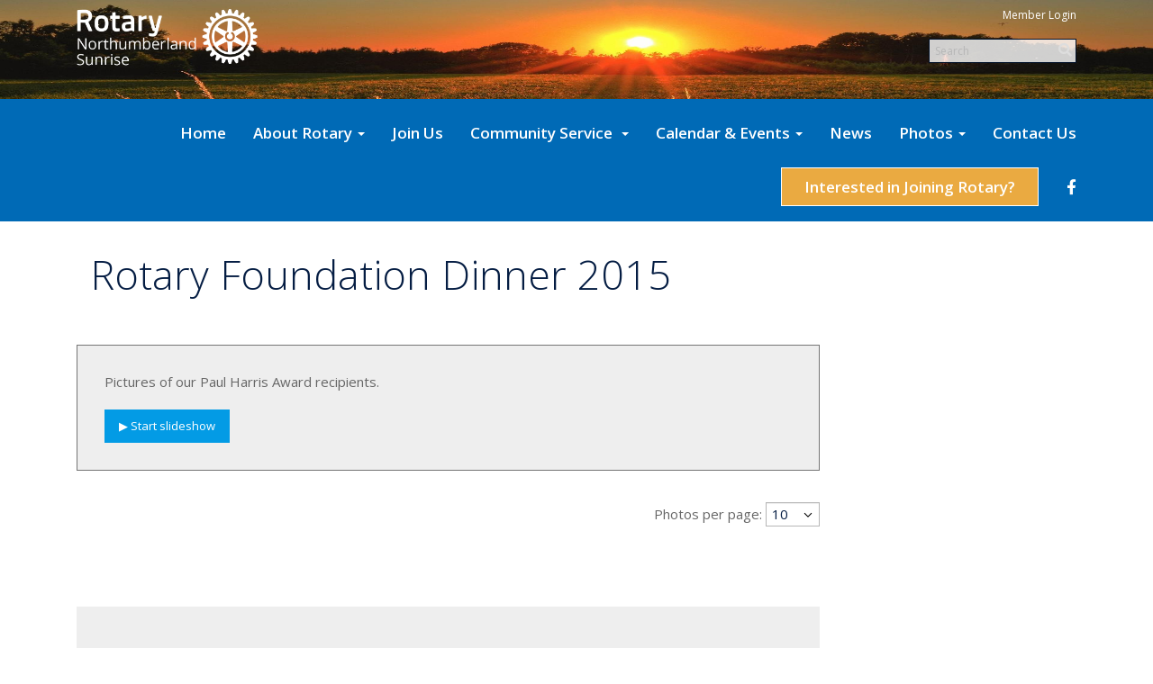

--- FILE ---
content_type: text/html
request_url: https://sunriserotary.ca/photoalbums/rotary-foundation-dinner-2015
body_size: 11573
content:
<!DOCTYPE html>
<html xmlns="http://www.w3.org/1999/xhtml" lang="en-ca">


<head>
    <title>
    Rotary Foundation Dinner 2015 | Rotary Club of Northumberland Sunrise
</title>

<base href="https://sunriserotary.ca/" id="baseHref" />
<link rel="canonical" href="https://sunriserotary.ca/photoalbums/rotary-foundation-dinner-2015" >
<meta charset="UTF-8">
<meta name="viewport" content="width=device-width, initial-scale=1">

<link href="https://globalassets.clubrunner.ca" rel="preconnect">
<link href="https://fonts.gstatic.com" rel="preconnect" crossorigin>
<link href="https://connect.facebook.net" rel="preconnect" crossorigin>
<link rel="shortcut icon" href='https://globalassets.clubrunner.ca/css/gen/images/CR/favicon/favicon.ico' />
<link rel="apple-touch-icon" sizes="57x57" href='https://clubrunner.blob.core.windows.net/00000000000/macIcon.png' />
<link rel="apple-touch-icon" sizes="114x114" href='https://clubrunner.blob.core.windows.net/00000000000/macIcon.png' />
<link rel="apple-touch-icon" sizes="72x72" href='https://clubrunner.blob.core.windows.net/00000000000/macIcon.png' />
<link rel="apple-touch-icon" sizes="144x144" href='https://clubrunner.blob.core.windows.net/00000000000/macIcon.png' />
        <script type="text/plain" data-category="functionality" src="https://globalassets.clubrunner.ca/scripts/sharethis/button/custom-version.js?_=639046946764157493"></script>
<meta name="description" content="Rotary Club of Northumberland Sunrise"><meta name="keywords" content="Rotary,Cobourg,Service Club,Port Hope, ">

    <script type="text/javascript" src="https://globalassets.clubrunner.ca/scripts/ajax/libs/jquery/3.5.1/jquery-3.5.1.min.js?_=639046946764157493"></script>
    <script type="text/javascript" src="https://globalassets.clubrunner.ca/scripts/jquery-migrate/jquery-migrate-3.3.2.min.js?_=639046946764157493"></script>
    <script type="text/javascript" src="https://globalassets.clubrunner.ca/scripts/maskedinput/1.4.1/jquery.maskedinput.min.js?_=639046946764157493"></script>
    <script type="text/javascript" src="https://globalassets.clubrunner.ca/scripts/ajax/libs/jqueryui/1.12.1/jquery-ui.min.js?_=639046946764157493"></script>
    <script type="text/javascript" src="https://globalassets.clubrunner.ca/scripts/ajax/jquery.validate/1.13.1/jquery.validate.min.js?_=639046946764157493"></script>
<script type="text/javascript" src="https://globalassets.clubrunner.ca/scripts/ajax/mvc/4.0/jquery.validate.unobtrusive.min.js?_=639046946764157493"></script>
<script type="text/javascript" src="https://globalassets.clubrunner.ca/scripts/ie7json.min.js?_=639046946764157493" defer></script>
<script type="text/javascript" src="https://globalassets.clubrunner.ca/scripts/lazyload/lazyimage.min.js?_=639046946764157493" async></script>
<script type="text/javascript" src="https://globalassets.clubrunner.ca/scripts/ajax/libs/jquery.imagesloaded/4.1.2/imagesloaded.pkgd.min.js?_=639046946764157493"></script>
<link type="text/css" rel="stylesheet" href="https://globalassets.clubrunner.ca/scripts/fontawesome/latest/all.min.css?_=639046946764157493" media="print" onload="this.media='all'" />
<link type="text/css" rel="stylesheet" href="https://globalassets.clubrunner.ca/css/jquery/ui/1.12.1/themes/smoothness/jquery-ui.min.css?_=639046946764157493" media="print" onload="this.media='all'" />
     <link type="text/css" rel="stylesheet" href="https://globalassets.clubrunner.ca/templates/Portal-B4/Impression/S6-DarkBlueBlue.dev.min.css?_=639046946764157493" />
    <link type="text/css" rel="stylesheet" href="https://globalassets.clubrunner.ca/templates/Portal-B4/Impression/Impression-media.min.css?_=639046946764157493" media="print" onload="this.media='all'" />
    <script type="text/javascript" src="https://globalassets.clubrunner.ca/scripts/bootstrap/3.4.1/bootstrap.min.js?_=639046946764157493"></script>
<script type="text/javascript" src="https://globalassets.clubrunner.ca/scripts/bootstrap/custom/message.tooltip.progress.min.js?_=639046946764157493" async></script>
    <script type="text/javascript" src="https://globalassets.clubrunner.ca/scripts/forms/forms.v2.min.js?_=639046946764157493" defer></script>
<script type="text/javascript" src="https://globalassets.clubrunner.ca/scripts/navbar/navbar.all.min.js?_=639046946764157493" async></script>
<script type="text/javascript" src="https://globalassets.clubrunner.ca/scripts/back.top.min.js?_=639046946764157493" defer></script>

     <script charset="utf-8" src="https://cdn.iframe.ly/embed.js?key=a28323fa94041abe8f6ae06645b5c3e1"></script>




    <script type="text/plain" data-category="functionality">        
        var appInsights=window.appInsights||function(a){
            function b(a){c[a]=function(){var b=arguments;c.queue.push(function(){c[a].apply(c,b)})}}var c={config:a},d=document,e=window;setTimeout(function(){var b=d.createElement("script");b.src=a.url||"https://az416426.vo.msecnd.net/scripts/a/ai.0.js",d.getElementsByTagName("script")[0].parentNode.appendChild(b)});try{c.cookie=d.cookie}catch(a){}c.queue=[];for(var f=["Event","Exception","Metric","PageView","Trace","Dependency"];f.length;)b("track"+f.pop());if(b("setAuthenticatedUserContext"),b("clearAuthenticatedUserContext"),b("startTrackEvent"),b("stopTrackEvent"),b("startTrackPage"),b("stopTrackPage"),b("flush"),!a.disableExceptionTracking){f="onerror",b("_"+f);var g=e[f];e[f]=function(a,b,d,e,h){var i=g&&g(a,b,d,e,h);return!0!==i&&c["_"+f](a,b,d,e,h),i}}return c
        }({
            instrumentationKey: "a70b77a5-af81-485f-9e2b-986a6d0efdf2"
        });

        window.appInsights=appInsights,appInsights.queue&&0===appInsights.queue.length&&appInsights.trackPageView();
    </script>







    <link rel="stylesheet" href="https://globalassets.clubrunner.ca/scripts/cookieconsent-3.0.1/dist/cookieconsent.css?_=639046946764157493">

<script type="text/javascript" src='https://globalassets.clubrunner.ca/scripts/cookieconsent-3.0.1/dist/cookieconsent.umd.js?_=639046946764157493' async></script>

<script type="text/javascript">
    function clearAllCookies() {
        var cookies = document.cookie.split("; ");
        for (var c = 0; c < cookies.length; c++) {
            var d = window.location.hostname.split(".");
            while (d.length > 0) {
                var cookieBase = encodeURIComponent(cookies[c].split(";")[0].split("=")[0]) + '=; expires=Thu, 01-Jan-1970 00:00:01 GMT; domain=' + d.join('.') + ' ;path=';
                var p = location.pathname.split('/');
                document.cookie = cookieBase + '/';
                while (p.length > 0) {
                    document.cookie = cookieBase + p.join('/');
                    p.pop();
                };
                d.shift();
            }
        }
    }

    function getRootDomain() {
        const hostname = window.location.hostname;

        // Split the hostname into parts
        const parts = hostname.split('.').reverse();

        // If the hostname has at least two parts (e.g., "sub.example.com"),
        // return the top-level domain and the second-level domain
        if (parts.length >= 2) {
            let domain = parts[1] + '.' + parts[0]; // "example.com"

            // Handle cases with country code top-level domains (e.g., "example.co.uk")
            if (parts.length > 2 && parts[0].length === 2 && parts[1].length === 2) {
                domain = parts[2] + '.' + parts[1] + '.' + parts[0]; // "example.co.uk"
            }

            return domain;
        }

        // If the hostname doesn't have multiple parts, return it as is (e.g., "localhost")
        return hostname;
    }




            window.addEventListener("load", function () {
                // Check if the 'cc_cookie' exists
                if (!document.cookie.split(';').some((item) => item.trim().startsWith('cc_cookie'))) {
                    // Clear all cookies if 'cc_cookie' is not found
                    clearAllCookies();
                }


                CookieConsent.run({
                    guiOptions: {
                        consentModal: {
                            layout: 'box wide',
                            position: 'bottom left',
                            flipButtons: true,
                        }
                    },

                    cookie: {
                        name: 'cc_cookie',
                        domain: 'sunriserotary.ca' != '' ? 'sunriserotary.ca' : getRootDomain(),
                        path: '/',
                    },

                    onFirstConsent: onFirstConsent,
                    onConsent: onConsent,
                    onChange: onConsentChange,

                    revision: 0, // increment this number to force showing the consent modal again

                    categories: {
                        necessary: {
                            enabled: true,  // this category is enabled by default
                            readOnly: true  // this category cannot be disabled
                        },
                        functionality: {
                            enabled: false,    //To be in compliance we need to let the pre ticked off for non necessary cookies.
                            readOnly: false,
                            autoClear: {
                                cookies: [
                                    {
                                        name: 'ai_session',   // string: exact cookie name
                                    },
                                    {
                                        name: 'ai_session',   // string: exact cookie name
                                        domain: 'clubrunner.ca'
                                    },
                                    {
                                        name: 'ai_session',   // string: exact cookie name
                                        domain: 'membernova.com'
                                    },
                                    {
                                        name: 'ai_user',   // string: exact cookie name
                                    },
                                    {
                                        name: 'ai_user',   // string: exact cookie name
                                        domain: 'clubrunner.ca'
                                    },
                                    {
                                        name: 'ai_user',   // string: exact cookie name
                                        domain: 'membernova.com'
                                    },                                    
                                    {
                                        name: /^__unam/,   // regex: match all cookies starting with '_unam'                                        
                                    },
                                    {
                                        name: /^__unam/,   // regex: match all cookies starting with '_unam'
                                        domain: 'clubrunner.ca'
                                    },
                                    {
                                        name: /^__unam/,   // regex: match all cookies starting with '_unam'
                                        domain: 'membernova.com'
                                    },
                                ]
                            },
                        },
                        analytics: {
                            enabled: false,    //To be in compliance we need to let the pre ticked off for non necessary cookies.
                            //AutoClear just clear the cookies when user change the preferences, it doesnt control it automatically
                            autoClear: {
                                cookies: [
                                    // clear analytics cookies from top-level domain
                                    {
                                        name: /^_ga/,   // regex: match all cookies starting with '_ga'
                                        domain: 'clubrunner.ca'
                                    },
                                    {
                                        name: '_gid',   // string: exact cookie name
                                        domain: 'clubrunner.ca'
                                    },
                                    {
                                        name: /^_ga/,   // regex: match all cookies starting with '_ga'
                                        domain: 'membernova.com'
                                    },
                                    {
                                        name: '_gid',   // string: exact cookie name
                                        domain: 'membernova.com'
                                    },
                                    // clear analytics cookies from current subdomain
                                    {
                                        name: /^_ga/,   // regex: match all cookies starting with '_ga'                                        
                                    },
                                    {
                                        name: '_gid',   // string: exact cookie name                                        
                                    },
                                ]
                            },                           
                        },
                        advertising: {
                            enabled: false, //To be in compliance we need to let the pre ticked off for non necessary cookies.
                            readOnly: false
                        }
                    },

                    language: {
                        default: 'en',
                        translations: {
                            en: {
                                consentModal: {
                                    title: 'We Use Cookies',
                                    description: "We use cookies to improve your browsing experience, secure our platform, and analyze our traffic. For more information about what cookies we use and how, please review our <a href='http://sunriserotary.ca/cookie-policy'>Cookie Policy</a>. <br> {{revisionMessage}}",
                                    revisionMessage: 'We have updated our cookie policy. Please review the changes before continuing.', //This message will be shown when the revision is increased and the modal is displayed again
                                    acceptAllBtn: 'Accept All',
                                    acceptNecessaryBtn: 'Reject All',
                                    showPreferencesBtn: 'Manage Preferences',
                                    footer: `
                                        <a href='http://sunriserotary.ca/privacy-policy'>Privacy Statement</a>
                                        <a href='http://sunriserotary.ca/cookie-policy'>Cookie Policy</a>
                                    `
                                },
                                preferencesModal: {
                                    title: 'Manage Cookie Preferences',                                    
                                    acceptAllBtn: 'Accept All',
                                    acceptNecessaryBtn: 'Reject All',
                                    savePreferencesBtn: 'Save Preferences',
                                    closeIconLabel: 'Close',
                                    sections: [
                                        {
                                            title: 'Cookie Usage',
                                            description: 'We use cookies to optimize your experience, personalize content, and gather data to improve performance.'
                                        },
                                        {
                                            title: 'Strictly Necessary Cookies',
                                            description: 'These cookies are essential for the proper functioning of the website and cannot be disabled.',                                            
                                            linkedCategory: 'necessary'
                                        },
                                        {
                                            title: 'Functionality Cookies',
                                            description: 'These cookies collect information to enable enhanced functionality and personalization on our website. Without them, some or all services may not function properly. All of the data is anonymized and cannot be used to identify you.',
                                            linkedCategory: 'functionality'
                                        },
                                        {
                                            title: 'Performance &amp; Analytics Cookies',
                                            description: 'These cookies collect information about how you use our website so that we may improve the performance and track engagement. All of the data is anonymized and cannot be used to identify you.',
                                            linkedCategory: 'analytics'
                                        },
                                        {
                                            title: 'Advertisement Cookies',
                                            description: 'These cookies are used to provide visitors with customized advertisements based on the pages you visited previously and to analyze the effectiveness of the ad campaigns.',
                                            linkedCategory: 'advertising'
                                        },
                                        {
                                            title: 'Understanding Your Cookie Preferences',
                                            description: "If you have questions about your options or you need more information, please visit our <a href='http://sunriserotary.ca/cookie-policy'>Cookie Policy</a>."
                                        }
                                    ]
                                }
                            }
                        }
                    }
                });

            });

            function onFirstConsent() {                
                updateGtmGaConsent();
                updateUserConsent();
            }

            function onConsentChange() {                
                updateGtmGaConsent();
                updateUserConsent();
            }

            function onConsent() {
                //Attention this function is triggered every page load, if you want to get the consent when the user accept or revoked the cookies you have to use onConsentChange                
            }

            function updateGtmGaConsent() {               
                //TODO: Implement the logic to update the google tag manager consent

                //This was a test but it's not working 
                // let preferences = {
                //     analytics_storage: "denied",
                //     ad_storage: "denied",
                //     ad_user_data: "denied",
                //     ad_personalization: "denied"
                // };


                // CookieConsent.getUserPreferences().acceptedCategories.forEach(category => {
                //     if (category === 'analytics') {
                //         preferences.analytics_storage = "granted";
                //     }
                //     if (category === 'advertising') {
                //         preferences.ad_storage = "granted";
                //         preferences.ad_user_data = "granted";
                //         preferences.ad_personalization = "granted";
                //     }
                // });

                // if (preferences) {
                //     setTimeout(function () {
                        
                //         window.dataLayer = window.dataLayer || [];

                //         function gtag() {
                //             window.dataLayer.push(arguments);
                //         }

                //         gtag("consent", "update", preferences);

                //         console.log("gtag sent!");

                //         setTimeout(function () {
                //             window.location.reload();
                //         }, 1000);

                //     }, 1000);                 
                // }
            }

            function updateUserConsent(cookieConsent) {
                // Retrieve all the fields
                const cookie = CookieConsent.getCookie();
                const preferences = CookieConsent.getUserPreferences();

                // Prepare the content
                const userConsent = {
                    consentId: cookie.consentId,
                    revision: cookie.revision,
                    acceptType: preferences.acceptType,
                    acceptedCategories: preferences.acceptedCategories,
                    rejectedCategories: preferences.rejectedCategories
                };

                // Send the data to backend                
                fetch('/7857/cookie-policy/log', {
                    method: 'POST',
                    headers: {
                        'Content-Type': 'application/json'
                    },
                    body: JSON.stringify(userConsent)
                });

            }
        </script>

    
</head>

<body id="bodyContent">
    

    
<div id="fb-root"></div>

    <script>
              document.addEventListener('DOMContentLoaded', function () 
              {
                  document.querySelectorAll('fb\\:like, .fb-like, .fb_iframe_widget').forEach(el => el.style.display = 'none');
              });
    </script>
    <script type="text/plain" data-category="functionality">
        (function (d, s, id) {
        var js, fjs = d.getElementsByTagName(s)[0];
        if (d.getElementById(id)) return;
        js = d.createElement(s); js.id = id;
        js.src = "https://connect.facebook.net/en_US/all.js#xfbml=1";
        fjs.parentNode.insertBefore(js, fjs);
        } (document, 'script', 'facebook-jssdk'));
    </script>


        <div class="navbar-fixed-top banner-live-text">

            

    <div class="login-band">
        <div class="container">
            <div class="loginbar">
                <div class="login-area">
                    <div class="row">
                        <div class="col-xs-12 col-sm-6 col-md-6 col-lg-6 col-sm-push-6 col-md-push-6 col-lg-push-6">
                            

<div class="row login-search-area">
    <div class="col-xs-12 col-sm-12 col-md-12 col-lg-12">
            <div class="input-group search-bar search-bar-static" style="">
                <span class="input-group-addon">
                    <a onclick="doSearch()"><i class="fas fa-search"></i></a>
                </span>
                <input id="searchString" type="search" class="form-control search-string" placeholder="Search" aria-label="search">
                
            </div><!-- /input-group -->
    </div>

    <div class="col-xs-12 col-sm-12 col-md-12 col-lg-12">
        <div class='loginArea2'>
            <div class="loginArea3">
                

                <span class="vertical-separator"><span class="sr-only">|</span></span>

                    <span class="logout-link">
                        <a href="https://portal.clubrunner.ca/7857/User/Login?OriginalUrl=KbYN16InnymQSR3ScQFa5mq82YemlJ+QELdaRFQ4/7wN0K+lgTGR8mjlRhMYwQFZKh2lGHgpVRFKGsCpjmcu9/PoXxTNrfjsuEdwrOQnT43C6KkPIdDJR2gaKxOGcX3d">Member Login</a>
                    </span>
                </div>
            </div>
        </div>
    </div>







    <script type="text/javascript">

        $(function () {
            $("#searchString").keyup(function (event) {
                if (event.keyCode == 13) {
                    doSearch();
                }
            });
        });


        function doSearch() {
            var searchString = $("#searchString").val();

            searchString = replaceAll(searchString, ".", "-~0-");
            searchString = replaceAll(searchString, "%", "-~1-");
            searchString = replaceAll(searchString, "?", "-~2-");
            searchString = replaceAll(searchString, ":", "-~3-");
            searchString = replaceAll(searchString, "/", "-~4-");
            searchString = replaceAll(searchString, "+", "-~5-");
            searchString = replaceAll(searchString, "*", "-~6-");
            searchString = replaceAll(searchString, "&", "-~7-");
            searchString = replaceAll(searchString, "\"", "-~8-");

            searchString = encodeURIComponent(searchString);
            console.log(searchString);
            var redirectUrl = $('#baseHref').attr("href") + "Search/" + searchString;

            console.log(redirectUrl);

            window.location.href = redirectUrl;
        }

        //	function replaceAll(str, find, replace) {
        //	    return str.replace(new RegExp(find, 'g'), replace);
        //	}

        function replaceAll(str, search, replacement) {
            return str.split(search).join(replacement);
        };

        // Search focus
        $('#searchString').on('focus', function () {
            $('.input-group-addon').addClass('focus');
            $(this).addClass('active');
        });

        $('#searchString').on('focusout', function () {
            $('.input-group-addon').removeClass('focus');
        });
    </script>

                        </div>
                        <div class="col-xs-12 col-sm-6 col-md-6 col-lg-6 col-sm-pull-6 col-md-pull-6 col-lg-pull-6 navbar-area">
                            <a href="" class="navbar-brand">
                                        <img src="https://clubrunner.blob.core.windows.net/00000007857/ThemeLogos/en-ca/DarkBG_logo-white-copy.png" alt="Northumberland Sunri logo" />
                                        <div class="navbar-text">
                                        </div>
                            </a>
                        </div>
                    </div>
                </div>
            </div>
        </div>
    </div>

<div id="TraceInfo">
    
</div>
            
                
                    


<nav class="navbar navbar-default" aria-label="page navigation">
    <div class="container banner-live-text-vertical-align">
        <div class="navbar-header">
            <button type="button" class="navbar-toggle" data-toggle="collapse" data-target="#navbar" aria-expanded="false" aria-controls="navbar">
                <span class="sr-only">Toggle navigation</span>
                <span class="icon-bar"></span>
                <span class="icon-bar"></span>
                <span class="icon-bar"></span>
            </button>
                <a href="" class="navbar-brand" tabindex="-1">
                    <img src="https://clubrunner.blob.core.windows.net/00000007857/ThemeLogos/en-ca/DarkBG_logo-white-copy.png" alt="Northumberland Sunri logo" role="img" />
                </a>
        </div>
        <div class="navbar-collapse collapse" id="navbar" aria-expanded="true">
            <ul class="nav navbar-nav">
                <li class=""><a href=" " target="_self" title="Home" class="" tabindex="0">Home</a></li><li class="dropdown"><a class="dropdown-toggle" data-toggle="dropdown" title="About Rotary" tabindex="0" aria-haspopup="true" aria-expanded="false">About Rotary<b class="caret" aria-hidden="true"></b></a><ul class="dropdown-menu"><li class=""><a href="page/about-us-1" target="_self" title="About Us" class="" tabindex="0">About Us</a></li><li class=""><a href="page/get-social!" target="_self" title="Get Social!" class="" tabindex="0">Get Social!</a></li><li class=""><a href="page/paul-harris-awards" target="_self" title="Paul Harris Awards" class="" tabindex="0">Paul Harris Awards</a></li><li class=""><a href="page/the-rotary-foundation" target="_self" title="The Rotary Foundation" class="" tabindex="0">The Rotary Foundation</a></li></ul></li><li class=""><a href="page/join-our-club" target="_self" title="Join Us" class="" tabindex="0">Join Us</a></li><li class="dropdown"><a class="dropdown-toggle" data-toggle="dropdown" title="" tabindex="0" aria-haspopup="true" aria-expanded="false">Community Service <b class="caret" aria-hidden="true"></b></a><ul class="dropdown-menu"><li class=""><a href="page/community-service" target="_self" title="" class="" tabindex="0">Community Outreach & Grants</a></li><li class=""><a href="page/25th-anniversary-community-grant" target="_self" title="" class="" tabindex="0">25th Anniversary Grant</a></li></ul></li><li class="dropdown"><a class="dropdown-toggle" data-toggle="dropdown" title="" tabindex="0" aria-haspopup="true" aria-expanded="false">Calendar & Events<b class="caret" aria-hidden="true"></b></a><ul class="dropdown-menu"><li class=""><a href="page/become-a-speaker-1" target="_self" title="" class="" tabindex="0">Become a Speaker</a></li><li class=""><a href="speakers" target="_self" title="" class="" tabindex="0">Upcoming Speakers</a></li><li class=""><a href="events/calendar" target="_self" title="" class="" tabindex="0">Calendar</a></li><li class=""><a href="page/events" target="_self" title="" class="" tabindex="0">Events</a></li><li class=""><a href="https://sunriserotary.ca/Events/robbie-burns-night" target="_self" title="" class="" tabindex="0">Robbie Burns Night</a></li></ul></li><li class=""><a href="stories" target="_self" title="News" class="" tabindex="0">News</a></li><li class="dropdown"><a class="dropdown-toggle" data-toggle="dropdown" title="Photos" tabindex="0" aria-haspopup="true" aria-expanded="false">Photos<b class="caret" aria-hidden="true"></b></a><ul class="dropdown-menu"><li class=""><a href="photoalbums/golf-tournament-2025" target="_self" title="" class="" tabindex="0">Golf Tournament 2025</a></li><li class=""><a href="photoalbums/nhh-garden-2025" target="_self" title="" class="" tabindex="0">NHH Garden Clean up</a></li><li class=""><a href="photoalbums/habitat-build-day" target="_self" title="" class="" tabindex="0">Habitat for Humanity Build Day 2024</a></li><li class=""><a href="photoalbums/president-s-night-2024" target="_self" title="" class="" tabindex="0">President's Night 2024</a></li></ul></li><li class=""><a href="page/contact-us-1" target="_self" title="Contact Us" class="" tabindex="0">Contact Us</a></li><li class=""><a href="https://sunriserotary.ca/7857/Form/membership-inquiry-authentication" target="_self" title="" class="menu-item menu-item-primary" tabindex="0">Interested in Joining Rotary?</a></li><li class=""><a href="https://www.facebook.com/NorthumberlandSunriseRotary/" target="_blank" title="Facebook" class="" tabindex="0"><i class="fab fa-facebook-f"></i></a></li>
            </ul>
        </div>
    </div>
</nav>
                
        </div>
    <main class="main-content-wrapper photoalbumdetails custom-rotary-foundation-dinner-2015">
        <div class="content-wrapper">
            
        </div>
        

<div class="HomeContentWrapper">
    
<script type="text/javascript" src="https://globalassets.clubrunner.ca/scripts/uiblock/jquery.blockUI.min.js?_=639046946764157493" async></script>

<div style="display: none;" id="blockUiMessage">
    <div id="bulletinPublishing2"><i class="fas fa-spinner fa-spin"></i></div>
</div>

<script type="text/javascript">
    // Prevent multiple submit
    var canBlock = true;
    $(function ()
    {
        $('form').submit(function()
        {
            // Don't block UI on CkEditor5 EmbedMedia form submit.
            if (this.classList.contains('ck-media-form')) {
                return;
            }
            if (!canBlock)
            {
                return true;
            }
            else
                if ($("form").valid())
                {
                    blockUi();
                    return true;
                }
                else
                {
                    return false;
                }
        });
    });


    function blockUi()
    {
        $.blockUI(
            {
                theme: true,
                title: '',
                message: $("#blockUiMessage"),
                baseZ: 2000,
                draggable: false,
                onBlock: function() {
					$(".blockPage").addClass( "" )
				}

            });
    }

    function unBlockUi()
    {
        $.unblockUI();

    }


    function setNoBlock(){
        canBlock = false;
    }

    function setBlock() {
        canBlock = true;
    }
</script>
    <div class="content-wrapper">
        <header class="page-header contentHeaderBreadcrumb">
	        <div class="contentHeaderBreadcrumbWrap noad">
		        <div class="contentHeaderBreadcrumb2">
				        <h1 class="themeColorDark">Rotary Foundation Dinner 2015</h1>
		        </div>
	        </div>
        </header>
    </div>
		
<div class="TwoColumnsRightNarrow">
	<div class="middleColumn">
		<link href="https://clubrunner.blob.core.windows.net/scripts/fancybox2/jquery.fancybox.css?v=2.1.5" type="text/css" rel="stylesheet" />
<script src="https://clubrunner.blob.core.windows.net/scripts/fancybox2/jquery.fancybox.pack.js?v=2.1.5" type="text/javascript"></script>

<link href="https://clubrunner.blob.core.windows.net/css/jPages/jPages.css" type="text/css" rel="stylesheet" />
<script src="https://clubrunner.blob.core.windows.net/scripts/jPages.min.js" type="text/javascript"></script>
<style type="text/css">
    
</style>
<div class="photoAlbum">
    
    <div id="photo-album-info" class="highlight1">
        
        <div class="photoAlbumImageWrapper">
                </div>
        <div class="photoAlbumDescription">Pictures of our Paul Harris Award recipients.</div>
        <div id="lblStartSlideShow" class="photoAlbumStartSlideshow" style="display:none"><a href="javascript:startSlideShow()" style="">&#9654; Start slideshow</a></div>
        <div id="lblSlideShowLoading">Loading slideshow...</div>
    </div>
    
    <div id="photo-album-pictures" class="highlight2">
        
        <div class="page-sizer">
            <label for="ItemsPerPage">
                Photos per page:
            </label>
            <select id="ItemsPerPage" onchange="refreshPaging($(this).val())">
                <option selected="selected">10</option>
                <option>25</option>
                <option>50</option>
                <option>100</option>
            </select>
        </div>
        <div style="clear: both; height: 1px; line-height: 1px;">
            &nbsp;</div>
            <ul id="photo-album">
                    <li><a href="http://clubrunner.blob.core.windows.net/00000007857/PhotoAlbum/rotary-foundation-dinner-2015/RotaryFound.jpg" rel="photo_album_pictures">
                        <img src="http://clubrunner.blob.core.windows.net/00000007857/thumb/PhotoAlbum/rotary-foundation-dinner-2015/RotaryFound.jpg" alt=""/></a></li>   
                    <li><a href="http://clubrunner.blob.core.windows.net/00000007857/PhotoAlbum/rotary-foundation-dinner-2015/RotaryFound1.jpg" rel="photo_album_pictures">
                        <img src="http://clubrunner.blob.core.windows.net/00000007857/thumb/PhotoAlbum/rotary-foundation-dinner-2015/RotaryFound1.jpg" alt=""/></a></li>   
                    <li><a href="http://clubrunner.blob.core.windows.net/00000007857/PhotoAlbum/rotary-foundation-dinner-2015/RotaryFound2.jpg" rel="photo_album_pictures">
                        <img src="http://clubrunner.blob.core.windows.net/00000007857/thumb/PhotoAlbum/rotary-foundation-dinner-2015/RotaryFound2.jpg" alt=""/></a></li>   
                    <li><a href="http://clubrunner.blob.core.windows.net/00000007857/PhotoAlbum/rotary-foundation-dinner-2015/RotaryFound3.jpg" rel="photo_album_pictures">
                        <img src="http://clubrunner.blob.core.windows.net/00000007857/thumb/PhotoAlbum/rotary-foundation-dinner-2015/RotaryFound3.jpg" alt=""/></a></li>   
            </ul>
        
            <div class="SocialMedia">
            <div class="storyFB">
                <div class="fb-like" data-width="190" data-colorscheme="light" data-layout="button_count" data-action="like" data-show-faces="true" data-send="false"></div>
            </div>
            
                <div class="ShareThis">
                    <span class='st_facebook_large' displaytext='Facebook'></span><span class='st_twitter_large'
                        displaytext='Tweet'></span><span class='st_linkedin_large' displaytext='LinkedIn'>
                    </span><span class='st_googleplus_large' displaytext='Google +'></span><span class='st_blogger_large'
                        displaytext='Blogger'></span><span class='st_pinterest_large' displaytext='Pinterest'>
                        </span><span class='st_email_large' displaytext='Email'></span>
                </div>
        </div>
    </div>
</div>
<script type="text/javascript">

    var preloadImageTimer = null;
    var images = new Array();

    $(document).ready(function ()
    {

        // Apply image popup
        $("a[rel=photo_album_pictures]").fancybox({
            'transitionIn': 'linear',
            'transitionOut': 'linear',
            'speedIn': 600,
            'speedOut': 200,
            'titlePosition': 'inside'//,
            //'titleFormat': formatTitle

        });

        // Apply client side paging
        initPaging(10);

        // Preload images
            preloadImage('http://clubrunner.blob.core.windows.net/00000007857/PhotoAlbum/rotary-foundation-dinner-2015/RotaryFound.jpg');
            preloadImage('http://clubrunner.blob.core.windows.net/00000007857/PhotoAlbum/rotary-foundation-dinner-2015/RotaryFound1.jpg');
            preloadImage('http://clubrunner.blob.core.windows.net/00000007857/PhotoAlbum/rotary-foundation-dinner-2015/RotaryFound2.jpg');
            preloadImage('http://clubrunner.blob.core.windows.net/00000007857/PhotoAlbum/rotary-foundation-dinner-2015/RotaryFound3.jpg');

        // Wait for images to load
        preloadImageTimer = setInterval( function() {
            if (areImagesPreloaded())
               clearInterval(preloadImageTimer);
               $("#lblStartSlideShow").show();
               $("#lblSlideShowLoading").hide();
            }, 1000 );

    });

    function areImagesPreloaded()
    {
        var result = true;

        for (var i = 0; i < images.length; i++) {
            result = result && images[i].height > 0;
        }

        return result;

    }

	function preloadImage(imgUrl) {		
        var newImage = new Image();
		newImage.src = imgUrl;
        images.push(newImage);
	}

    $(document).keydown(function(e) 
    {
	    // ESCAPE key pressed
	    if (e.keyCode == 27)
	    {
		    //window.location.href = window.location.href;
		    window.location.reload();
	    }
    });

    function initPaging(pageSize)
    {

        // Initialize pages
        $("div.pager").jPages({
            containerID: "photo-album",
            perPage: pageSize,
            keyBrowse: true,
            fallback: 0
        });

        // Display paged content
        $("#photo-album").css("height", "auto");
        /*$("#photo-album").css("overflow", "auto");*/

    }

    function refreshPaging(pageSize)
    {

        $("div.pager").jPages("destroy");
        initPaging(pageSize);
    
    }

    function startSlideShow()
    {
        $("#supersized-loader").show();
        var slideshowHtml = $("#slideshow").html();
        $("body").html(slideshowHtml);
        $.supersized({

            // Functionality
            slide_interval: 3 * 1000, //3000, 	    // Length between transitions
            transition: 1,              // 0-None, 1-Fade, 2-Slide Top, 3-Slide Right, 4-Slide Bottom, 5-Slide Left, 6-Carousel Right, 7-Carousel Left
            transition_speed:  0.7* 1000,  //700,      // Speed of transition
            horizontal_center: 1,
            vertical_center: 1,
            fit_always : 1,

            // Components							
            slide_links: 'blank',       // Individual links for each slide (Options: false, 'num', 'name', 'blank')
            slides: [			        // Slideshow Images
    { image: 'http://clubrunner.blob.core.windows.net/00000007857/PhotoAlbum/rotary-foundation-dinner-2015/RotaryFound.jpg', title: '', thumb: 'http://clubrunner.blob.core.windows.net/00000007857/thumb/PhotoAlbum/rotary-foundation-dinner-2015/RotaryFound.jpg', url: '' } ,     { image: 'http://clubrunner.blob.core.windows.net/00000007857/PhotoAlbum/rotary-foundation-dinner-2015/RotaryFound1.jpg', title: '', thumb: 'http://clubrunner.blob.core.windows.net/00000007857/thumb/PhotoAlbum/rotary-foundation-dinner-2015/RotaryFound1.jpg', url: '' } ,     { image: 'http://clubrunner.blob.core.windows.net/00000007857/PhotoAlbum/rotary-foundation-dinner-2015/RotaryFound2.jpg', title: '', thumb: 'http://clubrunner.blob.core.windows.net/00000007857/thumb/PhotoAlbum/rotary-foundation-dinner-2015/RotaryFound2.jpg', url: '' } ,     { image: 'http://clubrunner.blob.core.windows.net/00000007857/PhotoAlbum/rotary-foundation-dinner-2015/RotaryFound3.jpg', title: '', thumb: 'http://clubrunner.blob.core.windows.net/00000007857/thumb/PhotoAlbum/rotary-foundation-dinner-2015/RotaryFound3.jpg', url: '' }					]

        });
        vars.image_path = "http://clubrunner.blob.core.windows.net/css/Supersized/img/";

    }


</script>
<div id="slideshow" style="display: none">
    
    <link href="https://clubrunner.blob.core.windows.net/css/Supersized/supersized.css" type="text/css" rel="stylesheet" />
    <link href="https://clubrunner.blob.core.windows.net/css/Supersized/supersized.shutter.css" type="text/css" rel="stylesheet" />
    <script src="https://clubrunner.blob.core.windows.net/scripts/supersized.3.2.7.min.js" type="text/javascript"></script>
    <script src="https://clubrunner.blob.core.windows.net/scripts/supersized.shutter.min.js" type="text/javascript"></script>
    <script src="https://clubrunner.blob.core.windows.net/scripts/jquery.easing.min.js" type="text/javascript"></script>
    
    <div id="supersized-loader">
    </div>
    <ul id="supersized">
    </ul>
    
    <div id="close" onclick="window.location.href=window.location.href">
    </div>
    <!--Thumbnail Navigation-->
    <div id="prevthumb">
    </div>
    <div id="nextthumb">
    </div>
    <!--Arrow Navigation-->
    <a id="prevslide" class="load-item"></a><a id="nextslide" class="load-item"></a>
    <div id="thumb-tray" class="load-item">
        <div id="thumb-back">
        </div>
        <div id="thumb-forward">
        </div>
    </div>
    <!--Time Bar-->
    <div id="progress-back" class="load-item">
        <div id="progress-bar">
        </div>
    </div>
    <!--Control Bar-->
    <div id="controls-wrapper" class="load-item">
        <div id="controls">
            <a id="play-button">
                <img id="pauseplay" src="http://clubrunner.blob.core.windows.net/css/Supersized/img/pause.png"/></a>
            <!--Slide counter-->
            <div id="slidecounter">
                <span class="slidenumber"></span>/ <span class="totalslides"></span>
            </div>
            <!--Slide captions displayed here-->
            <div id="slidecaption">
            </div>
            <!--Thumb Tray button-->
            <a id="tray-button">
                <img id="tray-arrow" src="http://clubrunner.blob.core.windows.net/css/Supersized/img/button-tray-up.png"/></a>
            <!--Navigation-->
            <ul id="slide-list">
            </ul>
        </div>
    </div>
</div>
 
	</div>
	<div class="rightColumn">
		

	</div>
</div>
<div style="clear: both; height:1px;"></div>

</div>


    </main>

        <footer class="footer-band">

            
                
                    <div id="footerContainer1">
    <div class="footerDecoration">
    </div>
    <div id="footerContainer2">
        <div id="footerContainer3">
            <div id="footerContainer4"><div class="WebsiteFooter footer-list-display S6-DarkBlueBlue Impression">
	<div class="container">
		<div class="website-footer">
			<style type="text/css">* { box-sizing: border-box; }body {   font-family: 'Open Sans', sans-serif;  color: #666;}/* STRUCTURE */.wrapper {padding: 5px;max-width: 1660px;width: 98%;margin: 20px auto;}header {padding: 0 15px;}.columns {display: flex;flex-flow: row wrap;justify-content: center;margin: 5px 0;}.navbar-text {display:none!important;}.menu-item.menu-item-primary {background-color:#eaaa41!important;color:#ffffff!important;border-color:#ffffff!important;}.container.banner-live-text-vertical-align {background-color:#006ab6!important;color:#ffffff!important;}.banner-live-text.navbar {background:#006ab6!important;color:#ffffff!important;}.navbar-fixed-top .navbar {background:#006ab6!important;color:#ffffff!important;}.carousel-title {text-shadow: 2px 2px 4px #000000;}.login-band {height:110px!important; color:#ffffff!important;background-image: url("https://clubrunner.blob.core.windows.net/00000007857/Images/sunset.jpg"); /* The image used */background-position: center center; /* Center the image */  background-repeat: no-repeat; /* Do not repeat the image */background-size: 100% 100%;  /* Resize the background image to cover the entire container */}.card-title {font-size: 22px!important; font-weight:bold!important;}.WebsiteFooter {background-color:#006ab6!important;color:#ffffff!important;}.h2 {font-size: 25px!important; text-transform:uppercase; font-weight: bold!important; color:#006ab6!important;}.h2.widget-title {font-size: 25px!important; text-transform:uppercase; font-weight: bold!important; color:#006ab6!important;}.WebsiteFooter a {color:#ffffff!important;}.WebsiteFooter a:hover {color:#17458f!important;}.system-footer {background-color:#214f9d!important; color:#ffffff!important;}.system-footer a {color:#ffffff!important;}.btn {text-transform:uppercase;}.AdvertisementHomePage {display:none!important;}.AdvertisementHomePageRotator {display:none!important;}.column {flex: 1;border-right: 0px solid white;margin: 30px;padding: 20px;&:first-child { margin-left: 0;  border-left: 5px solid white;}&:last-child { margin-right: 0; }}footer {padding: 0 15px;}@media screen and (max-width: 980px) {  .columns .column {margin-bottom: 5px;    flex-basis: 40%;&:nth-last-child(2) {margin-right: 0;}&:last-child {flex-basis: 100%;margin: 0;}}}@media screen and (max-width: 680px) {.columns .column {flex-basis: 100%;margin: 0 0 5px 0;}}</style><div class="wrapper"><section class="columns"><!--Column 1--><div class="column"><div><a href="https://rotary7070.org" target="_blank">Rotary District 7070</a><br /><a href="https://rotary7070.org/events/calendar" target="_blank">Rotary District 7070 Calendar</a><br /><a href="https://rotary7070.org/page/district-newsletters" target="_blank">Rotary District 7070 Newsletter</a><br /><a href="http://www.rotary.org/" target="_blank">Rotary International</a><br /><a href="https://my.rotary.org/en" target="_blank">My Rotary Login</a><br /><a href="https://www.rotary.org/myrotary/en/news-media/office-president/ri-president" target="_blank">RI President Home</a><br /><a href="https://www.rotary.org/en/join-rotary" target="_blank">Joining Rotary</a><br /><a href="https://www.rotary.org/en/history" target="_blank">Rotary History</a><br /><a href="https://www.rotary.org/myrotary/en/rotary-foundation" target="_blank">Rotary Foundation</a><br /><a href="https://www.rotary.org/myrotary/en/learning-reference/learn-role/new-member" target="_blank">For New Members</a><br /><a href="https://www.rotary.org/en/our-programs/more-fellowships" target="_blank">Rotary Fellowships</a></div></div><!--Column 2--><div class="column"><center><img height="235" src="https://exnihilodesigns.ca/rotary/theme-white.png" width="250" /><br /><br /><strong>ROTARY CLUB OF NORTHUMBERLAND SUNRISE</strong><br /><br />1st and 3rd Wednesdays at 7:00 AM</center></div><!--Column 3--><div class="column"><strong>MEETING ADDRESS</strong><br />Arthur's Pub (Best Western Plus)&nbsp;<br />930 Burnham Street<br />Cobourg, ON K9A 2X9<br /><br /><a href="mailto:northumberlandrotary@gmail.com">northumberlandrotary@gmail.com</a><br /><br /><a href="https://www.facebook.com/NorthumberlandSunriseRotary/" target="_blank"><img height="30" src="https://clubrunner.blob.core.windows.net/00000050043/Images/fb2.png" width="30" /></a></div></section></div><div style="text-align: center;">© 2022 Rotary Club of Northumberland Sunrise</div>
		</div>
	</div>
</div>
				


<div class="system-footer">
    <div class="container">
        <a id="editContentLink" href="#" target="_blank" style="display: none;" class="edit-page" title="Edit this page">
            <div class="edit-page-block pulse-icon pulse-once">
                <span class="sr-only">Edit this page</span>
                <i class="fas fa-pencil-alt" aria-hidden="true"></i>
            </div>
        </a>
        <div id="rights">
            <div id="rights2">
                Powered by <a href="http://www.clubrunner.ca">ClubRunner</a> &copy; 2002&ndash;2026&nbsp; All rights reserved.
                <br />
                <a href='privacy-policy'>Privacy Statement</a>

                        | <a href='cookie-policy'>Cookie Policy</a>
                                    | <a target="_blank" href="https://www.clubrunnersupport.com">Online Help</a> | <a target="_blank" href="https://links.myclubrunner.com/system-requirements">System Requirements</a>                
            </div>
        </div>
    </div>
</div>





                <div id="TraceInfoFooter">
                    
                </div>
            </div>
        </div>
    </div>
</div>

                
            

        </footer>
        <div id="backToTopContainer"></div>
    <script type="text/javascript" async>
        $(window).load(function () {
            var contentSize = function () {
                var $windowHeight = $(window).height(), $loginBand = $('.login-band').outerHeight(true), $loginBand2 = $('#loginContainer1').outerHeight(true), $navBar = $('.navbar').outerHeight(true), $footerBand = $('.footer-band').outerHeight(true);
                $('.main-content-wrapper').css("min-height", $windowHeight - $loginBand - $loginBand2 - $navBar - $footerBand);
            };
            contentSize();
            $(window).resize(contentSize);
        });

        $(window).on('load scroll resize', function () {
            if (typeof showBackTopBtn === 'function') {
                showBackTopBtn();
            }
        });

    </script>

    <script type="text/javascript" async>

        $(function () {
            $('.focusItem').focus();

            $.ajaxSetup({
                // Disable caching of AJAX responses
                cache: false
            });

            // Setup edit link
        });
    </script>


            <script>
                document.querySelectorAll( 'oembed[url]' ).forEach( element => 
                {
                    //console.log('processing element ' + element);
                    iframely.load( element, element.attributes.url.value );
                } );
            </script>
        
    <span style="display: none" app-type="appservice" app-name="crportal" branch="refs/heads/production" revision="ca10a6a6771e46eac6bfa5249e5e1a43e6a0b854" revision-date="22 Jan 2026 18:37"></span>
</body>
</html>


--- FILE ---
content_type: application/javascript
request_url: https://clubrunner.blob.core.windows.net/scripts/supersized.3.2.7.min.js
body_size: 20661
content:
(function (e) { e(document).ready(function () { e("body").append('<div id="supersized-loader"></div><ul id="supersized"></ul>') }); e.supersized = function (t) { var n = "#supersized", r = this; r.$el = e(n); r.el = n; vars = e.supersized.vars; r.$el.data("supersized", r); api = r.$el.data("supersized"); r.init = function () { e.supersized.vars = e.extend(e.supersized.vars, e.supersized.themeVars); e.supersized.vars.options = e.extend({}, e.supersized.defaultOptions, e.supersized.themeOptions, t); r.options = e.supersized.vars.options; r._build() }; r._build = function () { var t = 0, n = "", i = "", s, o = "", u; while (t <= r.options.slides.length - 1) { switch (r.options.slide_links) { case "num": s = t; break; case "name": s = r.options.slides[t].title; break; case "blank": s = ""; break } n = n + '<li class="slide-' + t + '"></li>'; if (t == r.options.start_slide - 1) { if (r.options.slide_links) i = i + '<li class="slide-link-' + t + ' current-slide"><a>' + s + "</a></li>"; if (r.options.thumb_links) { r.options.slides[t].thumb ? u = r.options.slides[t].thumb : u = r.options.slides[t].image; o = o + '<li class="thumb' + t + ' current-thumb"><img src="' + u + '"/></li>' } } else { if (r.options.slide_links) i = i + '<li class="slide-link-' + t + '" ><a>' + s + "</a></li>"; if (r.options.thumb_links) { r.options.slides[t].thumb ? u = r.options.slides[t].thumb : u = r.options.slides[t].image; o = o + '<li class="thumb' + t + '"><img src="' + u + '"/></li>' } } t++ } if (r.options.slide_links) e(vars.slide_list).html(i); if (r.options.thumb_links && vars.thumb_tray.length) { e(vars.thumb_tray).append('<ul id="' + vars.thumb_list.replace("#", "") + '">' + o + "</ul>") } e(r.el).append(n); if (r.options.thumbnail_navigation) { vars.current_slide - 1 < 0 ? prevThumb = r.options.slides.length - 1 : prevThumb = vars.current_slide - 1; e(vars.prev_thumb).show().html(e("<img/>").attr("src", r.options.slides[prevThumb].image)); vars.current_slide == r.options.slides.length - 1 ? nextThumb = 0 : nextThumb = vars.current_slide + 1; e(vars.next_thumb).show().html(e("<img/>").attr("src", r.options.slides[nextThumb].image)) } r._start() }; r._start = function () { if (r.options.start_slide) { vars.current_slide = r.options.start_slide - 1 } else { vars.current_slide = Math.floor(Math.random() * r.options.slides.length) } var t = r.options.new_window ? ' target="_blank"' : ""; if (r.options.performance == 3) { r.$el.addClass("speed") } else if (r.options.performance == 1 || r.options.performance == 2) { r.$el.addClass("quality") } if (r.options.random) { arr = r.options.slides; for (var n, i, s = arr.length; s; n = parseInt(Math.random() * s), i = arr[--s], arr[s] = arr[n], arr[n] = i); r.options.slides = arr } if (r.options.slides.length > 1) { if (r.options.slides.length > 2) { vars.current_slide - 1 < 0 ? loadPrev = r.options.slides.length - 1 : loadPrev = vars.current_slide - 1; var o = r.options.slides[loadPrev].url ? "href='" + r.options.slides[loadPrev].url + "'" : ""; var u = e('<img src="' + r.options.slides[loadPrev].image + '"/>'); var a = r.el + " li:eq(" + loadPrev + ")"; u.appendTo(a).wrap("<a " + o + t + "></a>").parent().parent().addClass("image-loading prevslide"); u.load(function () { e(this).data("origWidth", e(this).width()).data("origHeight", e(this).height()); r.resizeNow() }) } } else { r.options.slideshow = 0 } o = api.getField("url") ? "href='" + api.getField("url") + "'" : ""; var f = e('<img src="' + api.getField("image") + '"/>'); var l = r.el + " li:eq(" + vars.current_slide + ")"; f.appendTo(l).wrap("<a " + o + t + "></a>").parent().parent().addClass("image-loading activeslide"); if (f.width > 0 && f.height > 0) { r._origDim(e(f)); r.resizeNow(); r.launch(); if (typeof theme != "undefined" && typeof theme._init == "function") theme._init() } else { f.load(function () { r._origDim(e(this)); r.resizeNow(); r.launch(); if (typeof theme != "undefined" && typeof theme._init == "function") theme._init() }) } if (r.options.slides.length > 1) { vars.current_slide == r.options.slides.length - 1 ? loadNext = 0 : loadNext = vars.current_slide + 1; o = r.options.slides[loadNext].url ? "href='" + r.options.slides[loadNext].url + "'" : ""; var c = e('<img src="' + r.options.slides[loadNext].image + '"/>'); var h = r.el + " li:eq(" + loadNext + ")"; c.appendTo(h).wrap("<a " + o + t + "></a>").parent().parent().addClass("image-loading"); c.load(function () { e(this).data("origWidth", e(this).width()).data("origHeight", e(this).height()); r.resizeNow() }) } r.$el.css("visibility", "hidden"); e(".load-item").hide() }; r.launch = function () { r.$el.css("visibility", "visible"); e("#supersized-loader").remove(); if (typeof theme != "undefined" && typeof theme.beforeAnimation == "function") theme.beforeAnimation("next"); e(".load-item").show(); if (r.options.keyboard_nav) { e(document.documentElement).keyup(function (t) { if (vars.in_animation) return false; if (e(document.activeElement).is("input, textarea")) return false; if (t.keyCode == 37 || t.keyCode == 40) { clearInterval(vars.slideshow_interval); r.prevSlide() } else if (t.keyCode == 39 || t.keyCode == 38) { clearInterval(vars.slideshow_interval); r.nextSlide() } else if (t.keyCode == 32 && !vars.hover_pause) { clearInterval(vars.slideshow_interval); r.playToggle() } }) } if (r.options.slideshow && r.options.pause_hover) { e(r.el).hover(function () { if (vars.in_animation) return false; vars.hover_pause = true; if (!vars.is_paused) { vars.hover_pause = "resume"; r.playToggle() } }, function () { if (vars.hover_pause == "resume") { r.playToggle(); vars.hover_pause = false } }) } if (r.options.slide_links) { e(vars.slide_list + "> li").click(function () { index = e(vars.slide_list + "> li").index(this); targetSlide = index + 1; r.goTo(targetSlide); return false }) } if (r.options.thumb_links) { e(vars.thumb_list + "> li").click(function () { index = e(vars.thumb_list + "> li").index(this); targetSlide = index + 1; api.goTo(targetSlide); return false }) } if (r.options.slideshow && r.options.slides.length > 1) { if (r.options.autoplay && r.options.slides.length > 1) { vars.slideshow_interval = setInterval(r.nextSlide, r.options.slide_interval) } else { vars.is_paused = true } e(".load-item img").bind("contextmenu mousedown", function () { return false }) } e(window).resize(function () { r.resizeNow() }) }; r.resizeNow = function () { return r.$el.each(function () { e("img", r.el).each(function () { function o(e) { if (e) { if (thisSlide.width() < n || thisSlide.width() < r.options.min_width) { if (thisSlide.width() * t >= r.options.min_height) { thisSlide.width(r.options.min_width); thisSlide.height(thisSlide.width() * t) } else { u() } } } else { if (r.options.min_height >= i && !r.options.fit_landscape) { if (n * t >= r.options.min_height || n * t >= r.options.min_height && t <= 1) { thisSlide.width(n); thisSlide.height(n * t) } else if (t > 1) { thisSlide.height(r.options.min_height); thisSlide.width(thisSlide.height() / t) } else if (thisSlide.width() < n) { thisSlide.width(n); thisSlide.height(thisSlide.width() * t) } } else { thisSlide.width(n); thisSlide.height(n * t) } } } function u(e) { if (e) { if (thisSlide.height() < i) { if (thisSlide.height() / t >= r.options.min_width) { thisSlide.height(r.options.min_height); thisSlide.width(thisSlide.height() / t) } else { o(true) } } } else { if (r.options.min_width >= n) { if (i / t >= r.options.min_width || t > 1) { thisSlide.height(i); thisSlide.width(i / t) } else if (t <= 1) { thisSlide.width(r.options.min_width); thisSlide.height(thisSlide.width() * t) } } else { thisSlide.height(i); thisSlide.width(i / t) } } } thisSlide = e(this); var t = (thisSlide.data("origHeight") / thisSlide.data("origWidth")).toFixed(2); var n = r.$el.width(), i = r.$el.height(), s; if (r.options.fit_always) { if (i / n > t) { o() } else { u() } } else { if (i <= r.options.min_height && n <= r.options.min_width) { if (i / n > t) { r.options.fit_landscape && t < 1 ? o(true) : u(true) } else { r.options.fit_portrait && t >= 1 ? u(true) : o(true) } } else if (n <= r.options.min_width) { if (i / n > t) { r.options.fit_landscape && t < 1 ? o(true) : u() } else { r.options.fit_portrait && t >= 1 ? u() : o(true) } } else if (i <= r.options.min_height) { if (i / n > t) { r.options.fit_landscape && t < 1 ? o() : u(true) } else { r.options.fit_portrait && t >= 1 ? u(true) : o() } } else { if (i / n > t) { r.options.fit_landscape && t < 1 ? o() : u() } else { r.options.fit_portrait && t >= 1 ? u() : o() } } } if (thisSlide.parents("li").hasClass("image-loading")) { e(".image-loading").removeClass("image-loading") } if (r.options.horizontal_center) { e(this).css("left", (n - e(this).width()) / 2) } if (r.options.vertical_center) { e(this).css("top", (i - e(this).height()) / 2) } }); if (r.options.image_protect) { e("img", r.el).bind("contextmenu mousedown", function () { return false }) } return false }) }; r.nextSlide = function () { if (vars.in_animation || !api.options.slideshow) return false; else vars.in_animation = true; clearInterval(vars.slideshow_interval); var t = r.options.slides, n = r.$el.find(".activeslide"); e(".prevslide").removeClass("prevslide"); n.removeClass("activeslide").addClass("prevslide"); vars.current_slide + 1 == r.options.slides.length ? vars.current_slide = 0 : vars.current_slide++; var i = e(r.el + " li:eq(" + vars.current_slide + ")"), s = r.$el.find(".prevslide"); if (r.options.performance == 1) r.$el.removeClass("quality").addClass("speed"); loadSlide = false; vars.current_slide == r.options.slides.length - 1 ? loadSlide = 0 : loadSlide = vars.current_slide + 1; var o = r.el + " li:eq(" + loadSlide + ")"; if (!e(o).html()) { var u = r.options.new_window ? ' target="_blank"' : ""; imageLink = r.options.slides[loadSlide].url ? "href='" + r.options.slides[loadSlide].url + "'" : ""; var a = e('<img src="' + r.options.slides[loadSlide].image + '"/>'); a.appendTo(o).wrap("<a " + imageLink + u + "></a>").parent().parent().addClass("image-loading").css("visibility", "hidden"); a.load(function () { r._origDim(e(this)); r.resizeNow() }) } if (r.options.thumbnail_navigation == 1) { vars.current_slide - 1 < 0 ? prevThumb = r.options.slides.length - 1 : prevThumb = vars.current_slide - 1; e(vars.prev_thumb).html(e("<img/>").attr("src", r.options.slides[prevThumb].image)); nextThumb = loadSlide; e(vars.next_thumb).html(e("<img/>").attr("src", r.options.slides[nextThumb].image)) } if (typeof theme != "undefined" && typeof theme.beforeAnimation == "function") theme.beforeAnimation("next"); if (r.options.slide_links) { e(".current-slide").removeClass("current-slide"); e(vars.slide_list + "> li").eq(vars.current_slide).addClass("current-slide") } i.css("visibility", "hidden").addClass("activeslide"); switch (r.options.transition) { case 0: case "none": i.css("visibility", "visible"); vars.in_animation = false; r.afterAnimation(); break; case 1: case "fade": i.css({ opacity: 0, visibility: "visible" }).animate({ opacity: 1, avoidTransforms: false }, r.options.transition_speed, function () { r.afterAnimation() }); break; case 2: case "slideTop": i.css({ top: -r.$el.height(), visibility: "visible" }).animate({ top: 0, avoidTransforms: false }, r.options.transition_speed, function () { r.afterAnimation() }); break; case 3: case "slideRight": i.css({ left: r.$el.width(), visibility: "visible" }).animate({ left: 0, avoidTransforms: false }, r.options.transition_speed, function () { r.afterAnimation() }); break; case 4: case "slideBottom": i.css({ top: r.$el.height(), visibility: "visible" }).animate({ top: 0, avoidTransforms: false }, r.options.transition_speed, function () { r.afterAnimation() }); break; case 5: case "slideLeft": i.css({ left: -r.$el.width(), visibility: "visible" }).animate({ left: 0, avoidTransforms: false }, r.options.transition_speed, function () { r.afterAnimation() }); break; case 6: case "carouselRight": i.css({ left: r.$el.width(), visibility: "visible" }).animate({ left: 0, avoidTransforms: false }, r.options.transition_speed, function () { r.afterAnimation() }); n.animate({ left: -r.$el.width(), avoidTransforms: false }, r.options.transition_speed); break; case 7: case "carouselLeft": i.css({ left: -r.$el.width(), visibility: "visible" }).animate({ left: 0, avoidTransforms: false }, r.options.transition_speed, function () { r.afterAnimation() }); n.animate({ left: r.$el.width(), avoidTransforms: false }, r.options.transition_speed); break } return false }; r.prevSlide = function () { if (vars.in_animation || !api.options.slideshow) return false; else vars.in_animation = true; clearInterval(vars.slideshow_interval); var t = r.options.slides, n = r.$el.find(".activeslide"); e(".prevslide").removeClass("prevslide"); n.removeClass("activeslide").addClass("prevslide"); vars.current_slide == 0 ? vars.current_slide = r.options.slides.length - 1 : vars.current_slide--; var i = e(r.el + " li:eq(" + vars.current_slide + ")"), s = r.$el.find(".prevslide"); if (r.options.performance == 1) r.$el.removeClass("quality").addClass("speed"); loadSlide = vars.current_slide; var o = r.el + " li:eq(" + loadSlide + ")"; if (!e(o).html()) { var u = r.options.new_window ? ' target="_blank"' : ""; imageLink = r.options.slides[loadSlide].url ? "href='" + r.options.slides[loadSlide].url + "'" : ""; var a = e('<img src="' + r.options.slides[loadSlide].image + '"/>'); a.appendTo(o).wrap("<a " + imageLink + u + "></a>").parent().parent().addClass("image-loading").css("visibility", "hidden"); a.load(function () { r._origDim(e(this)); r.resizeNow() }) } if (r.options.thumbnail_navigation == 1) { loadSlide == 0 ? prevThumb = r.options.slides.length - 1 : prevThumb = loadSlide - 1; e(vars.prev_thumb).html(e("<img/>").attr("src", r.options.slides[prevThumb].image)); vars.current_slide == r.options.slides.length - 1 ? nextThumb = 0 : nextThumb = vars.current_slide + 1; e(vars.next_thumb).html(e("<img/>").attr("src", r.options.slides[nextThumb].image)) } if (typeof theme != "undefined" && typeof theme.beforeAnimation == "function") theme.beforeAnimation("prev"); if (r.options.slide_links) { e(".current-slide").removeClass("current-slide"); e(vars.slide_list + "> li").eq(vars.current_slide).addClass("current-slide") } i.css("visibility", "hidden").addClass("activeslide"); switch (r.options.transition) { case 0: case "none": i.css("visibility", "visible"); vars.in_animation = false; r.afterAnimation(); break; case 1: case "fade": i.css({ opacity: 0, visibility: "visible" }).animate({ opacity: 1, avoidTransforms: false }, r.options.transition_speed, function () { r.afterAnimation() }); break; case 2: case "slideTop": i.css({ top: r.$el.height(), visibility: "visible" }).animate({ top: 0, avoidTransforms: false }, r.options.transition_speed, function () { r.afterAnimation() }); break; case 3: case "slideRight": i.css({ left: -r.$el.width(), visibility: "visible" }).animate({ left: 0, avoidTransforms: false }, r.options.transition_speed, function () { r.afterAnimation() }); break; case 4: case "slideBottom": i.css({ top: -r.$el.height(), visibility: "visible" }).animate({ top: 0, avoidTransforms: false }, r.options.transition_speed, function () { r.afterAnimation() }); break; case 5: case "slideLeft": i.css({ left: r.$el.width(), visibility: "visible" }).animate({ left: 0, avoidTransforms: false }, r.options.transition_speed, function () { r.afterAnimation() }); break; case 6: case "carouselRight": i.css({ left: -r.$el.width(), visibility: "visible" }).animate({ left: 0, avoidTransforms: false }, r.options.transition_speed, function () { r.afterAnimation() }); n.css({ left: 0 }).animate({ left: r.$el.width(), avoidTransforms: false }, r.options.transition_speed); break; case 7: case "carouselLeft": i.css({ left: r.$el.width(), visibility: "visible" }).animate({ left: 0, avoidTransforms: false }, r.options.transition_speed, function () { r.afterAnimation() }); n.css({ left: 0 }).animate({ left: -r.$el.width(), avoidTransforms: false }, r.options.transition_speed); break } return false }; r.playToggle = function () { if (vars.in_animation || !api.options.slideshow) return false; if (vars.is_paused) { vars.is_paused = false; if (typeof theme != "undefined" && typeof theme.playToggle == "function") theme.playToggle("play"); vars.slideshow_interval = setInterval(r.nextSlide, r.options.slide_interval) } else { vars.is_paused = true; if (typeof theme != "undefined" && typeof theme.playToggle == "function") theme.playToggle("pause"); clearInterval(vars.slideshow_interval) } return false }; r.goTo = function (t) { if (vars.in_animation || !api.options.slideshow) return false; var n = r.options.slides.length; if (t < 0) { t = n } else if (t > n) { t = 1 } t = n - t + 1; clearInterval(vars.slideshow_interval); if (typeof theme != "undefined" && typeof theme.goTo == "function") theme.goTo(); if (vars.current_slide == n - t) { if (!vars.is_paused) { vars.slideshow_interval = setInterval(r.nextSlide, r.options.slide_interval) } return false } if (n - t > vars.current_slide) { vars.current_slide = n - t - 1; vars.update_images = "next"; r._placeSlide(vars.update_images) } else if (n - t < vars.current_slide) { vars.current_slide = n - t + 1; vars.update_images = "prev"; r._placeSlide(vars.update_images) } if (r.options.slide_links) { e(vars.slide_list + "> .current-slide").removeClass("current-slide"); e(vars.slide_list + "> li").eq(n - t).addClass("current-slide") } if (r.options.thumb_links) { e(vars.thumb_list + "> .current-thumb").removeClass("current-thumb"); e(vars.thumb_list + "> li").eq(n - t).addClass("current-thumb") } }; r._placeSlide = function (t) { var n = r.options.new_window ? ' target="_blank"' : ""; loadSlide = false; if (t == "next") { vars.current_slide == r.options.slides.length - 1 ? loadSlide = 0 : loadSlide = vars.current_slide + 1; var i = r.el + " li:eq(" + loadSlide + ")"; if (!e(i).html()) { var n = r.options.new_window ? ' target="_blank"' : ""; imageLink = r.options.slides[loadSlide].url ? "href='" + r.options.slides[loadSlide].url + "'" : ""; var s = e('<img src="' + r.options.slides[loadSlide].image + '"/>'); s.appendTo(i).wrap("<a " + imageLink + n + "></a>").parent().parent().addClass("image-loading").css("visibility", "hidden"); s.load(function () { r._origDim(e(this)); r.resizeNow() }) } r.nextSlide() } else if (t == "prev") { vars.current_slide - 1 < 0 ? loadSlide = r.options.slides.length - 1 : loadSlide = vars.current_slide - 1; var i = r.el + " li:eq(" + loadSlide + ")"; if (!e(i).html()) { var n = r.options.new_window ? ' target="_blank"' : ""; imageLink = r.options.slides[loadSlide].url ? "href='" + r.options.slides[loadSlide].url + "'" : ""; var s = e('<img src="' + r.options.slides[loadSlide].image + '"/>'); s.appendTo(i).wrap("<a " + imageLink + n + "></a>").parent().parent().addClass("image-loading").css("visibility", "hidden"); s.load(function () { r._origDim(e(this)); r.resizeNow() }) } r.prevSlide() } }; r._origDim = function (e) { e.data("origWidth", e.width()).data("origHeight", e.height()) }; r.afterAnimation = function () { if (r.options.performance == 1) { r.$el.removeClass("speed").addClass("quality") } if (vars.update_images) { vars.current_slide - 1 < 0 ? setPrev = r.options.slides.length - 1 : setPrev = vars.current_slide - 1; vars.update_images = false; e(".prevslide").removeClass("prevslide"); e(r.el + " li:eq(" + setPrev + ")").addClass("prevslide") } vars.in_animation = false; if (!vars.is_paused && r.options.slideshow) { vars.slideshow_interval = setInterval(r.nextSlide, r.options.slide_interval); if (r.options.stop_loop && vars.current_slide == r.options.slides.length - 1) r.playToggle() } if (typeof theme != "undefined" && typeof theme.afterAnimation == "function") theme.afterAnimation(); return false }; r.getField = function (e) { return r.options.slides[vars.current_slide][e] }; r.init() }; e.supersized.vars = { thumb_tray: "#thumb-tray", thumb_list: "#thumb-list", slide_list: "#slide-list", current_slide: 0, in_animation: false, is_paused: false, hover_pause: false, slideshow_interval: false, update_images: false, options: {} }; e.supersized.defaultOptions = { slideshow: 1, autoplay: 1, start_slide: 1, stop_loop: 0, random: 0, slide_interval: 5e3, transition: 1, transition_speed: 750, new_window: 1, pause_hover: 0, keyboard_nav: 1, performance: 1, image_protect: 1, fit_always: 0, fit_landscape: 0, fit_portrait: 1, min_width: 0, min_height: 0, horizontal_center: 1, vertical_center: 1, slide_links: 1, thumb_links: 1, thumbnail_navigation: 0 }; e.fn.supersized = function (t) { return this.each(function () { new e.supersized(t) }) } })(jQuery)